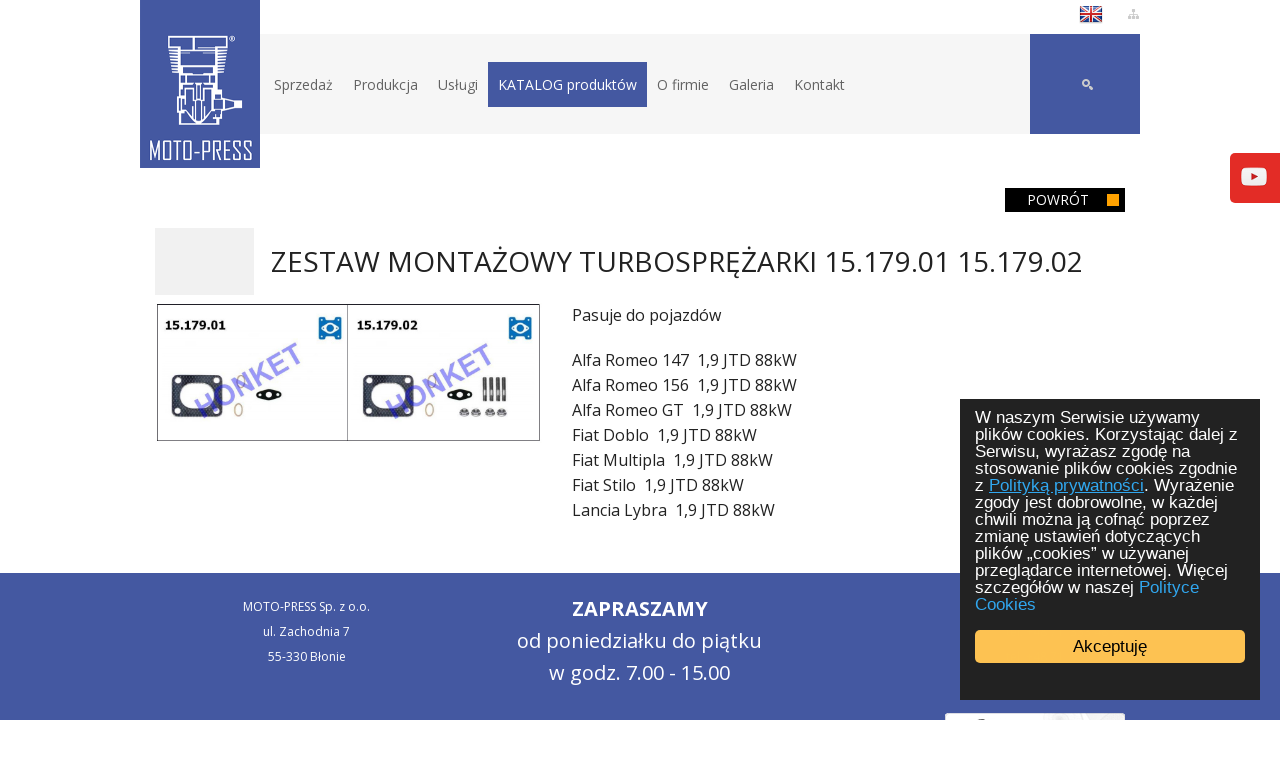

--- FILE ---
content_type: text/html; charset=UTF-8
request_url: https://moto-press.pl/pl/zestaw-monta%C5%BCowy-turbospr%C4%99%C5%BCarki-15.179.html
body_size: 7147
content:
<!DOCTYPE html>
<html class="no-js" lang="pl">
    <head>
        <base href="https://moto-press.pl/pl/" />
        <meta charset="utf-8">
        <meta http-equiv="X-UA-Compatible" content="IE=edge,chrome=1">
        <title>15.179 | Zestaw montażowy turbosprężarki 15.179.01 15.179.02</title>
        <meta name="description" content="Profesjonalna naprawa sprężarek samochodowych do układów hamulcowych. Sprzedaż fabrycznie nowych sprężarek MTO-PRESS Trucks & Buses ">
       <!-- Global site tag (gtag.js) - Google Analytics -->
<script async src="https://www.googletagmanager.com/gtag/js?id=UA-120238743-1"></script>
<script>
  window.dataLayer = window.dataLayer || [];
  function gtag(){dataLayer.push(arguments);}
  gtag('js', new Date());

  gtag('config', 'UA-120238743-1');
</script>
        <meta name="viewport" content="width=device-width, initial-scale=1.0"/>
        <link rel="icon" type="image/png" href="">
            <link href='https://fonts.googleapis.com/css?family=Open+Sans:400,300,600,700&subset=latin,latin-ext' rel='stylesheet' type='text/css'>
        <link rel="stylesheet" href="https://moto-press.pl/assets/components/flexibility5/css/app.css" />
        <link rel="stylesheet" href="https://moto-press.pl/assets/components/flexibility5/css/add.css" />
        <link rel="stylesheet" href="https://moto-press.pl/assets/components/flexibility5/css/jquery.auto-complete.css" />
        <link rel="stylesheet" href="https://moto-press.pl/assets/components/flexibility5/css/swipebox.min.css" />
        <link rel="stylesheet" href="https://moto-press.pl/assets/components/flexibility5/css/responsive-tables.css" />
        <link rel="stylesheet" href="https://moto-press.pl/assets/components/flexibility5/css/owl.carousel.min.css" />
        <link rel="stylesheet" href="https://moto-press.pl/assets/components/flexibility5/css/owl.theme.default.css" />
        <link rel="stylesheet" href="https://moto-press.pl/assets/components/flexibility5/css/bootstrap.min.css" />
        <script src="https://moto-press.pl/assets/components/flexibility5/js/vendor/modernizr.js"></script>
        <link rel="stylesheet" href="https://moto-press.pl/assets/components/flexibility5/css/font-awesome.min.css" />
        <link rel="Stylesheet" type="text/css" href="https://moto-press.pl/assets/components/flexibility5/css/kac-sm.css" />
        <style>
  /* Cookies */
  #cookies {
    position: fixed;
    z-index: 9999;
    bottom: -50vh;
    left: 0;
    width: 100vw;
    background: rgba(0,0,0,0.84);
    border-top: 1px dotted #7f7f7f;
    color: white;
    transition: all 0.5s;
    display: flex;
    justify-content: center;
    border-top: 1px solid white;
  }
  .innerCookies {
    max-width: 1000px;
  }
  #cookies p {
    float: left;
    font-size: 14px;
    line-height: 0.9em;
    margin-bottom: 4px;
    margin-top: 4px;
    text-align: justfy;
  }
  .buttonsCookies {
    display: flex;
    justify-content: space-evenly;
  }
  a#zamknijCiastko {
    display: block;
    padding: 4px;
    border-radius: 4px;
    color: green;
    font-weight: 700;
    background: #fafafa;
    transition: all 0.3s;
    font-size: 12px;
  }
  a#zamknijCiastko:hover {
    background: green;
    color: white;
  }

  a.infoCiastki {
    background: #a4a4f4;
    color: #0000ff;
    transition: all 0.3s;
    display: block;
    padding: 4px;
    font-weight: 700;
    font-size: 12px;
    border-radius: 4px;
  }
  a.infoCiastki:hover {
    background: #0000ff;
    color: #a4a4f4;
  }
        </style>
        <meta property="og:site_name" content="moto-press.pl" />
<meta property="og:title" content="Naprawa sprężarek samochodowych od 1990 roku | Motopress" />
<meta property="og:type" content="article" />
<meta property="og:url" content="https://moto-press.pl/" />
<meta property="og:image" content="https://moto-press.pl/assets/media/baner-mpt-01-got.jpg" />


<meta name="twitter:card" content="summary" />
<meta name="twitter:site" content="@moto-press" />
<meta name="twitter:creator" content="@moto-press" />
<meta name="twitter:title" content="Naprawa sprężarek samochodowych od 1990 roku | Motopress" />
<meta name="twitter:url" content="https://moto-press.pl/" />
<meta name="twitter:description" content="Regeneracja turbosprężarek Wrocław. ...od 1990 roku niezawodnie.Sprężarki i turbosprężarki samochodowe, sprzedaż sprężarek i części zamiennych do ich napraw" />
<meta name="twitter:image" content="https://moto-press.pl/assets/media/baner-mpt-01-got.jpg" />

    </head>
    <body>
        <div class="row">
        <header>
    <div class="contain-to-grid">
    <nav class="top-bar" data-topbar role="navigation">
        <ul class="title-area">
            <li class="name">
                <a href="/pl/">
                <img src="/assets/components/flexibility5/img/site/logo.png" alt="moto press " />
                </a>
            </li>
            <!-- Remove the class "menu-icon" to get rid of menu icon. Take out "Menu" to just have icon alone -->
            <li class="toggle-topbar menu-icon"><a href="#"><span>Menu</span></a></li>
        </ul>
        
        <ul class="lang right">
            <li>
        <a class="sitemap right" href="/pl/mapa-strony.html"><i class="fa fa-sitemap" style="color:#cbcbcb;font-size:11px;margin-left:8px;"></i></a>
        </li>
        </ul>
        <ul class="lang right"><li><a href="http://moto-press.pl/en/" class="en"><img src="/assets/components/flexibility5/img/flags/en.png" alt="en" /></a></li>
<li><a href="http://moto-press.pl/de/" class="de"><img src="/assets/components/flexibility5/img/flags/de.png" alt="de" /></a></li>
<li><a href="http://moto-press.pl/ru/" class="ru"><img src="/assets/components/flexibility5/img/flags/ru.png" alt="ru" /></a></li>
        </ul>
        
        <div class="show-for-small-only" id="search-small">
            <form class="sisea-search-form" action="/pl/search-results.html" method="get">
    <input type="hidden" name="id" value="4" /> 
    <div class="row collapse">
        <div class="small-9 columns">
        <input type="text" name="search" />
        </div>
        <div class="small-3 columns">
        <button type="submit" class="button postfix">Szukaj</button>
        </div>
    </div>
</form>
            </div>
            
            
        <section class="top-bar-section clearfix" id="main-menu">
            <ul class=" left"><li class="first"><a href="/pl/sprzedaz.html" >Sprzedaż</a></li><li><a href="/pl/produkcja/" >Produkcja</a></li><li class=" has-dropdown"><a href="/pl/usługi/" >Usługi</a><ul class=" dropdown"><li class="first"><a href="/pl/naprawa-sprężarek-do-układów-hamulcowych.html" >naprawa sprężarek do układów hamulcowych</a></li><li><a href="/pl/naprawa-turbosprężarek-samochodowych.html" >naprawa turbosprężarek samochodowych</a></li><li><a href="/pl/obróbka-wibrościerna-(trowalizacja).html" >obróbka wibrościerna (trowalizacja)</a></li><li class="last"><a href="/pl/czyszczenie-filtrów-dpf/fap-oraz-katalizatorów-doc-i-scr.html" >czyszczenie filtrów cząstek stałych DPF-FAP</a></li></ul></li><li class="active"><a href="/pl/oferta-handlowa/" >KATALOG produktów</a></li><li><a href="/pl/o-firmie/" >O firmie</a></li><li><a href="/pl/galeria/" >Galeria</a></li><li class="last"><a href="/pl/contact.html" >Kontakt</a></li></ul>
            <div class="right" id="search">
                <div id="search_inp"><form class="sisea-search-form" action="/pl/search-results.html" method="get">
  <fieldset>
    
    <input class="search_inp" type="text" name="search" id="search" value="Szukaj" />
    <input type="hidden" name="id" value="4" /> 

  </fieldset>
</form></div>
                <a class="search-toggle"></a>
                
                
            </div>
            
        </section>

        
        
        
    </nav>
    </div>
</header>
        </div>

    <section>
      
      <div class="row">
        <div class="large-12 columns main product-single product-page">
            <header><h1>Zestaw montażowy turbosprężarki 15.179.01 15.179.02<a class="right return" href="/pl/oferta-handlowa/">Powrót</a></h1></header>
            <div class="row">
                <div class="large-5 small-12 columns">
                    <img src="/assets/media/zestaw_montazowy_turbosprezarki_15.179.jpg" alt="15.179" />
                </div>
                <div class="large-7 small-12 columns">
                    <p>Pasuje do pojazdów</p>

<p>Alfa Romeo 147 &nbsp;1,9 JTD 88kW<br />
Alfa Romeo 156 &nbsp;1,9 JTD 88kW&nbsp;<br />
Alfa Romeo GT &nbsp;1,9 JTD 88kW<br />
Fiat Doblo &nbsp;1,9 JTD 88kW<br />
Fiat Multipla &nbsp;1,9 JTD 88kW<br />
Fiat Stilo &nbsp;1,9 JTD 88kW<br />
Lancia Lybra &nbsp;1,9 JTD 88kW</p>

                </div>
            </div>  
            
            
          
        </div>
      </div>
      
      
    </section>
	<footer>
	    <div class="row">
	        
	            <div class="small-12 medium-4 columns">
	                <p style="text-align: center;"><span style="font-size: 12px;">MOTO-PRESS Sp. z o.o.<br />
ul. Zachodnia 7<br />
55-330 Błonie</span><br />
&nbsp;</p>

	                
	            </div>
	            <div class="small-12 medium-4 columns">
	               <p style="text-align: center;"><span style="font-size: 20px;"><strong>ZAPRASZAMY</strong><br />
od poniedziałku do piątku<br />
w godz. 7.00 - 15.00</span></p>

	                
	            </div>
	            <div class="small-12 medium-4 columns text-right">
	                <p style="text-align: right;"><span style="font-size: 12px;"><span style="font-family: Arial;">biuro@moto-press.pl</span><br />
tel. +48 71&nbsp; 333 48 92<br />
tel. +48 71&nbsp; 333 75 32<br />
tel. +48 71&nbsp; 785 40 15 </span></p>

	                
	            </div>
	        
	    </div>
		<div class="row">
		    
	        <div class="large-6 columns">
	            <br />
	        	© 2019 Moto-Press 
	        	<br />
	        	<a href="https://moto-press.pl/polityka-prywatnosci.html" style="color: white;">Polityka prywatności</a>
	        </div>
	        <div class="large-6 columns text-right">
	            <a href="https://www.rzetelnafirma.pl/RDCJOSVP/1" rel="nofollow" title="Rzetelna firma" target="_blank">
	                    <img src="/assets/media/rzetelna-firma.png" alt="rzetelna firma">
	                </a>
	        </div>
	        
	      </div>
	</footer>
	<script src="/assets/components/flexibility5/js/vendor/jquery.js"></script>
    <script src="/assets/components/flexibility5/js/foundation.min.js"></script>
    <script src="/assets/components/flexibility5/js/bootstrap.min.js"></script>
    <script src="/assets/components/flexibility5/js/vendor/jquery.swipebox.min.js"></script>
    <script src="/assets/components/flexibility5/js/vendor/jquery.carouFredSel-6.2.1-packed.js"></script>
    <script src="/assets/components/flexibility5/js/vendor/scrolltop.js"></script>
    <script src="/assets/components/flexibility5/js/responsive-tables.js"></script>
    <script src="/assets/components/flexibility5/js/owl.carousel.min.js"></script>
    <script src="/assets/components/flexibility5/js/app.js"></script>
    
    <script src="/assets/components/flexibility5/js/vendor/jquery.auto-complete.min.js"></script>
    <link href="/assets/components/flexibility5/css/dark-floating.css" rel="stylesheet" type="text/css" />
    

    
	
    <script type="text/javascript">
$(document).ready(function(){
    $('form.offer-search').on('submit',function(e){
        e.preventDefault(); e.stopPropagation();
        
        $('.text-search').remove();
        var form = $(this);
        var value = $('.offer-search input').val();
        
        $.getJSON('/pl/search.json',{search_type:'text',search_value:value},function(data){
            var html = '<div class="text-search offer-item row level level0">';
            $.each(data, function(entryIndex, entry){
                
                    html 	+= '<div class="offer-item product columns '+ entry['class']  +'"><h3><a class="search clearfix" data-level="0" data-search_type="'+entry['search_type']+'" data-search_value="'+entry['search_value']+'"><span class="columns small-5 nr-kat"><span>'+entry['nr_kat']+'</span></span><span class="columns small-7"><span>'+entry['pagetitle']+'</span></span></a></h3></div>';
                
            });
            html +='</div>';
            form.append(html);
        });
    });
    
    $('#offer').on('submit','#zestawy', function(e){
        e.preventDefault(); e.stopPropagation();
        
        $('.zestawy-search-result').remove();
        var form = $(this);
        var value = $('#zestawy input[type="text"]').val();
        
        $.getJSON('/pl/search.json',{search_type:'zestawy_nr',search_value:value},function(data){
            var html = '<div class="zestawy-search-result offer-item row level level1">';
            $.each(data, function(entryIndex, entry){
                
                    html 	+= '<div class="offer-item product columns '+ entry['class']  +'"><h3><a class="search clearfix" data-level="1" data-search_type="'+entry['search_type']+'" data-search_value="'+entry['search_value']+'"><span class="columns small-5 nr-kat"><span>'+entry['nr_kat']+'</span></span><span class="columns small-7"><span>'+entry['pagetitle']+'</span></span></a></h3></div>';
                
            });
            html +='</div>';
            form.append(html);
        });
    });
    
    
    
    $('#offer').on('submit','#manufacturer', function(e){
        e.preventDefault(); e.stopPropagation();
        
        container = $(this).parent().parent('.level');
        container.find('.offer-item').remove();
        var form = $(this);
        var level = form.data('level');
        var newlevel = level+1;
        
        $('.level'+newlevel).remove();
        
        var man_value = $('#manufacturer #manufacturer_value').val();
        var search_value = $('#manufacturer #search_value').val();
        
        $.getJSON('/pl/search.json',{search_type:'manufacturer',search_value:search_value,manufacturer_value:man_value},function(data){
            var html = '';
            $.each(data, function(entryIndex, entry){
                
                    html 	+= '<div class="offer-item product columns '+ entry['class']  +'"><h3><a class="search clearfix" data-level="'+level+'" data-search_type="'+entry['search_type']+'" data-search_value="'+entry['search_value']+'"><span class="columns small-5 nr-kat"><span>'+entry['nr_kat']+'</span></span><span class="columns small-7"><span>'+entry['pagetitle']+'</span></span></a></h3></div>';
                
            });
            
            container.append(html);
        });
    });
    
	$('#offer').on('click','a.search',function(e){
	    e.preventDefault(); e.stopPropagation();
	    var clicked = $(this);
	    var href = clicked.attr('href');
	    clickedItem = $(this).parent().parent();
	    var wrapper = clicked.parent().parent().parent('.level');
	    idx = clickedItem.index('.offer-item');
	    //viewport_width = $(window).innerWidth();
	    viewport_width = screen.width;
	    
	    var level = clicked.data('level');
	    var newlevel = parseInt(level) + 1;
	    var oldlevel = parseInt(level) - 1;
	    
	    if (clicked.parent().hasClass('active')) {
	    $('.level.level'+level+' .active').removeClass('active');
	    clicked.parent().addClass('active');
	    $('.level.level'+level+' > div > h3').css('opacity','1');
	    } else {
	    $('.level.level'+level+' .active').removeClass('active');
	    clicked.parent().addClass('active');

	    $('.level.level'+level+' > div > h3:not(.active)').css('opacity','0.5');
	    $('.level.level'+level+' > div > h3.active').css('opacity','1');
	    }
	    $('.level.level'+newlevel).remove();
	    
	    offerItems = wrapper.children('.offer-item');
	    //idx = clickedItem.index();
	    idx = offerItems.index(clickedItem)+1;
	    
        
		$.getJSON('/pl/search.json',{search_type:clicked.data('search_type'),search_value:clicked.data('search_value'),href:href},function(data){
		    var html = '<div class="clearfix level level'+newlevel+'"><div class="clearfix"></div>';
            $.each(data, function(entryIndex, entry){
            
                if(entry['input']!==undefined) { //wyszukiwarka zestawow
                    if(entry['search_type'] == 'manufacturer') {
                    html += '<div class="large-12 small-12 columns">';
                    html += '<form name="manufacturer" id="manufacturer" action="" data-level="'+newlevel+'">';
                    html += '<div class="'+entry['class']+' medium-centered"><br />';
                    html += '<input class="'+entry['class']+'" type="text" name="manufacturer_value" id="manufacturer_value" placeholder="Wyszukaj wg numeru producenta" />';
                    html += '<input type="hidden" name="search_type" value="manufacturer" />';
                    html += '<input type="hidden" name="search_value" id="search_value" value="'+entry['search_value']+'" />';
                    html += '</div>';
                    html += '</form>';
                    html += '</div>';
                    
                    } else {
                    html += '<div class="large-12 small-12 columns">';
                    html += entry['content'];
                    html += '<form name="zestawy" id="zestawy" action="">';
                    html += '<div class="'+entry['class']+' small-12 columns medium-centered"><br />';
                    html += '<input class="'+entry['class']+'" type="text" name="search_value" placeholder="Wpisz numer turbosprężarki lub kod silnika" />';
                    html += '<input type="hidden" name="search_type" value="zestawy_nr" />';
                    html += '</div>';
                    html += '</form>';
                    html += '</div>';
                    }
                } else {
                if(entry['image']!==undefined) { //produkt
                    html 	+= '<div class="product-single columns '+ entry['class']  +'"><h2>'+entry['pagetitle']+'<a href="'+$('.level'+oldlevel+' .active>a').attr('href')+'" class="return" data-level="'+newlevel+'">Powrót</a></h2><div class="columns small-12 large-4"><img src="'+ entry['image'] +'" alt="'+entry['nr_kat']+'"/></div><div class="columns small-12 large-8">'+entry ['content']+'</div></div>';
                    if((entry['related']!==undefined)&&(entry['related']!=0)) {
                    html += '<div class="clearfix"></div><h4 class="large-12 columns">Powiązane produkty:</h4>';
                    $.each(entry['related'], function(eidx, rel) {
                        
                        html += '<div class="offer-item product columns medium-4 small-12"><h3><a class="search clearfix" data-level="'+newlevel+'" data-search_type="product-rel" data-search_value="'+rel['id']+'"><span class="columns small-5 nr-kat"><span>'+rel['pagetitle']+'</span></span><span class="columns small-7"><span>'+rel['longtitle']+'</span></span></a></h3></div>';
                    });
                    html += '<hr />'
                    }
                }
                else if(entry['type']=='zestaw') { 
                    html += '<div class="product-single columns '+ entry['class']  +'">';
                    html += '<h2>'+entry['pagetitle']+'<a href="#" class="return" data-level="'+newlevel+'">Powrót</a></h2><div class="row"><div class="columns small-12 large-12">'
                    if(entry['image_zestaw']!=='') {
                    html += '<img src="'+entry['image_zestaw']+'" alt="'+entry['nr_kat']+'"/><br />';
                    }
                    html += entry['content']+'</div></div>';
                    
                    
                    html += '</div>';
                    html += '<div class="clearfix"></div>';
                 
                } else {
                if(entry['nr_kat']!==undefined) { //kategoria
                    if(entry['content']!==undefined) {
                        html += '<div>'+entry['content']+'</div>';
                        } else {
                        html 	+= '<div class="offer-item product columns '+ entry['class']  +'"><h3><a href="'+entry['url']+'" class="search clearfix" data-level="'+newlevel+'" data-search_type="'+entry['search_type']+'" data-search_value="'+entry['search_value']+'"><span class="columns small-5 nr-kat"><span>'+entry['nr_kat']+'</span></span><span class="columns small-7"><span>'+entry['pagetitle']+'</span></span></a></h3></div>';
                        }
                } else { //kategorie
                    if(entry['content']!==undefined) {
                        html += '<div class="small-12 columns">'+entry['content']+'</div>';
                        } else {
		           html 	+= '<div class="offer-item columns '+ entry['class']  +'"><h3><a href="'+entry['url']+'" class="search" data-level="'+newlevel+'" data-search_type="'+entry['search_type']+'" data-search_value="'+entry['search_value']+'">'+entry['pagetitle']+'</a></h3></div>';
		           }
		        }
		        }
		       }
            });
            html +='</div>';
            
            if(level == 2) {
                if (idx % 3 != 0) {
                    diff = (3-idx%3);
                    } else {
                    diff = 0;
                    }
                    
                lastlineElem = idx + diff-1;
                count = wrapper.children().length;
                count = offerItems.length;
                
                if (lastlineElem < count) {
                    if(viewport_width > 768) {
                       //wrapper.children(':eq('+lastlineElem+')').after(html);
                       offerItems.eq(lastlineElem).after(html);
                    } else {
                        //wrapper.children(':eq('+idx+')').after(html);
                        offerItems.eq(idx-1).after(html);
                    }
                } else {
                    wrapper.append(html);
                }
            } else if (level==1||level>2) {
                if (idx % 3 != 0) {
                    diff = (3-idx%3);
                    } else {
                    diff = 0;
                    }
                    
                lastlineElem = idx + diff-1;
                count = wrapper.children().length;
                count = offerItems.length;
                
                if (lastlineElem < count) {
                    if(viewport_width > 768) {
                        //wrapper.children(':eq('+lastlineElem+')').after(html);
                        offerItems.eq(lastlineElem).after(html);
                    } else {
                        //wrapper.children(':eq('+idx+')').after(html);
                        offerItems.eq(idx-1).after(html);
                    }
                } else {
                    wrapper.append(html);
                }
            } else {
                wrapper.append(html);
            }
            htmlresp = $('#offer').html();
	        window.history.pushState({"html":htmlresp,"pageTitle":"Oferta katalogowa"},"", href);
            $('.product-single table').addClass('responsive');
            $(window).trigger('redraw');
            
            $('#manufacturer_value').autoComplete({
                        minChars: 1,
                        source: function(term, suggest){
                            term = term.toLowerCase();
                    		search_value = $('#search_value').val();
                            $.getJSON('/pl/manufacturer-autocomplete.json', { search_value: search_value, s: term }, function(data){ suggest(data); });
                        },
                    		onSelect: function(event,term,item) {
                    				$('#manufacturer').submit();
                    		}
                    	});
		});
	});
	
	$('#offer').on('click','a.return', function(e){
	    e.preventDefault(); e.stopPropagation();
	    clicked = $(this);
	    var href = clicked.attr('href');
	    var level = clicked.data('level');
	    oldlevel = level-1;
	    $('.level.level'+oldlevel+' .active').removeClass('active');
	    
	    $('.level.level'+oldlevel+' > div > h3:not(.active)').css('opacity','1');
	    
	    $('.level.level'+level).remove();
	    
	    htmlresp = $('#offer').html();
	    window.history.pushState({"html":htmlresp,"pageTitle":"Oferta katalogowa"},"", href);
	    
	});
	
	window.onpopstate = function(e){
    if(e.state){
        $('#offer').html(e.state.html);
        document.title = e.state.pageTitle;
     }
    };
    
    if(window.location.hash!='') {
        
        $('.offer-item.level0').eq(window.location.hash.substring(1)).find('a.search').trigger('click');
    }
});
</script>
    <script type="text/javascript">
      $(document).ready(function(){
      $('#home-video-title').click(function(e){
              e.preventDefault(); e.stopPropagation();
                  title = $(this).data('title');
                  newtitle = $(this).text();
                  link = $(this).data('link');
                  id = $(this).data('video-id');
                  
                  newlink = $('#home-video-iframe').attr('src');
                  newid = $('#home-video-iframe').data('video-id');
                  img = 'https://img.youtube.com/vi/'+newid+'/mqdefault.jpg';
                  $('#home-video-iframe').attr('src',link);
                  $('#home-video-iframe').data('video-id',id);
                  $(this).children('img').attr('src',img);
                  $(this).children('.title').text(title);
                  $(this).data('title',newtitle);
                  $(this).data('link',newlink);
                  $(this).data('video-id',newid);
              return false;
              });
          $('.boxes2 a:not(.go)').click(function(e){
              e.stopPropagation();
              e.preventDefault();
              id = $(this).data('id');
              $(".boxes2-result").css('max-height','0px');
              
              
             $.get("/pl/getdesc.txt", {'id': id}, function(response){
                 $(".boxes2-result").html(response);
                 $(".boxes2-result .return").click(function(e) {
                     e.preventDefault(); e.stopPropagation();
                     $(".boxes2-result").css('max-height','0px');
                     $(".boxes2-result").html('');
                 });
                 $(".boxes2-result").css('max-height','9999px');
                 $('html, body').animate({
                        scrollTop: $(".boxes2-result").offset().top
                }, 500, 'easeInOutQuint');
                 	$(".technologiaSlider").carouFredSel({
                    	onCreate: function(data){
                    
                    		page = $(".technologiaSlider").triggerHandler("currentPage");
                    		$('#technologia_nav a:eq('+page+')').addClass('active'); 
                    		
                    		$(window).on('resize', function () {
                    			$('.technologiaSlider').triggerHandler('updateSizes');
                    			})
                    	},
                    
                    	
                    	width: '100%', 
                    	align: "left",
                    	height: "variable",
                    	items: {
                    		visible: 1, 
                    		minimum: 1,
                    		width: 732,
                    		height: null
                    
                    	},
                    	scroll: {
                    		items: 1,
                    		//easing: "linear",
                    		onBefore: function(data){$('#technologia_nav .active').removeClass('active'); },
                    		onAfter: function(data){
                    
                    		page = $(".technologiaSlider").triggerHandler("currentPage");
                    		$('#technologia_nav a:eq('+page+')').addClass('active'); 
                    		
                    		}
                    	},
                    	auto: false,
                    	next: "#next",
                    	pagination: "#pager_container"
                    	}, {
                    	transition: true
                    	});
                    	
                    	$('#technologia_nav a').click(function(e){
                    	idx=$(this).index();
                    	e.stopPropagation(); e.preventDefault();
                    	$('.technologiaSlider').trigger('slideToPage', idx);
                    	$(this).siblings().removeClass('active');
                    	$(this).addClass('active');
                    
                    	return false;
                    });
                    $('#technologia a.next').click(function(e){
                    	e.stopPropagation(); e.preventDefault();
                    	$('.technologiaSlider').trigger('nextPage');
                    	return false;
                    });
             });
          });
      });
      </script>

  <script type="text/javascript">
      window.cookieconsent_options = {"message":"W naszym Serwisie używamy plik&oacute;w cookies. Korzystając dalej z Serwisu, wyrażasz zgodę na stosowanie plik&oacute;w cookies zgodnie z&nbsp;<a href=\"/pl/polityka-prywatnosci.html\" target=\"_blank\"><u>Polityką prywatności</u></a>. Wyrażenie zgody jest dobrowolne, w każdej chwili można ją cofnąć poprzez zmianę ustawień dotyczących plik&oacute;w &bdquo;cookies&rdquo; w używanej przeglądarce internetowej. Więcej szczegółów w naszej","dismiss":"Akceptuję","learnMore":"Polityce Cookies","link":"/pl/polityka-prywatnosci.html","theme":""};
  </script>
  <script type="text/javascript" src="/assets/components/flexibility5/js/cookieconsent.min.js"></script>
  
  <span itemscope itemtype="https://schema.org/LocalBusiness">
    <meta itemprop="name" content="Zakład Produkcyjno-Usługowo-Handlowy MOTO-PRESS Krzysztof Hońdo"/>
    <meta itemprop="image" content="https://moto-press.pl/assets/media/baner-mpt-01-got.jpg"/>
    <span itemprop="address" itemscope itemtype="https://schema.org/PostalAddress">
       <meta itemprop="streetAddress" content="Zachodnia 7"/>
		<meta itemprop="addressLocality" content="Miękinia"/>
		<meta itemprop="postalCode" content="55-330"/>
    </span>
    <span itemprop="location" itemscope itemtype="https://schema.org/Place">
        <meta itemprop="logo" content="https://moto-press.pl/assets/components/flexibility5/img/site/logo.png" />
        <link itemprop="url" href="https://moto-press.pl/">
        <link itemprop="hasMap" href="https://goo.gl/maps/k57zJey3mdm">
        <span itemprop="geo" itemscope itemtype="https://schema.org/GeoCoordinates">
            <meta itemprop="latitude" content="51.1648422" />
			<meta itemprop="longitude" content="16.7416794" />
        </span>        
    </span>
    <meta itemprop="telephone" content="+48713334892"/>
	<meta itemprop="telephone" content="+48713337532"/>
	<meta itemprop="telephone" content="+48717854015"/>
</span>
<div class="kac-sm-panel" itemscope itemtype="https://schema.org/LocalBusiness">
    <ul>
		<li class="kac-sm-block kac-sm-youtube"><a href="https://www.youtube.com/embed/0nA9vCVYFPs" itemprop="sameAs" target="_blank"><img src="/assets/components/flexibility5/img/youtube-icon.png" alt="Jesteśmy na YouTube" /><span>YouTube</span></a></li>
        </ul>
    </div>
    
<a class="btn-zv" href="tel:+48713337532">
    <div class="btn-zv__border-inner"></div>
    <div class="btn-zv__border-outer"></div>
    <div class="btn-zv__phone">
        <div class="btn-zv__text">
            <span>
                zadzwoń<br />do nas!
            </span>
        </div>
    </div>
</a>
  </body>
</html>

--- FILE ---
content_type: text/css
request_url: https://moto-press.pl/assets/components/flexibility5/css/add.css
body_size: 1898
content:
.googleMapIframe {
	border-top: 3px solid #4458A1;
	border-bottom: 3px solid  #4458A1;
}

@-webkit-keyframes pzv-inner-animation {
    0% {
        -webkit-transform: scale(1);
        transform: scale(1);
    }
    40% {
        opacity: 0.9;
        -webkit-transform: scale(1.2);
        transform: scale(1.2);
    }
    100% {
        -webkit-transform: scale(1.5);
        transform: scale(1.5);
    }
}
@keyframes pzv-inner-animation {
    0% {
        -webkit-transform: scale(1);
        transform: scale(1);
    }
    40% {
        opacity: 0.9;
        -webkit-transform: scale(1.2);
        transform: scale(1.2);
    }
    100% {
        -webkit-transform: scale(1.5);
        transform: scale(1.5);
    }
}
@-webkit-keyframes pzv-outer-animation {
    0%, 100% {
        -webkit-transform: scale(1.5) ;
        transform: scale(1.5) ;
    }
    40% {
        -webkit-transform: scale(1) ;
        transform: scale(1) ;
    }
}
@keyframes pzv-outer-animation {
    0%, 100% {
        -webkit-transform: scale(1.5) ;
        transform: scale(1.5) ;
    }
    40% {
        -webkit-transform: scale(1) ;
        transform: scale(1) ;
    }
}
@-webkit-keyframes pzv-phone-animation {
    0%, 50%, 100% {
        -webkit-transform: rotate(0deg);
        transform: rotate(0deg);
    }
    10%, 30% {
        -webkit-transform: rotate(-25deg);
        transform: rotate(-25deg);
    }
    20%, 40% {
        -webkit-transform: rotate(25deg);
        transform: rotate(25deg);
    }
}
@keyframes pzv-phone-animation {
    0%, 50%, 100% {
        -webkit-transform: rotate(0deg);
        transform: rotate(0deg);
    }
    10%, 30% {
        -webkit-transform: rotate(-25deg);
        transform: rotate(-25deg);
    }
    20%, 40% {
        -webkit-transform: rotate(25deg);
        transform: rotate(25deg);
    }
}

.checkbox-wrap {
	position: relative;
	padding-left: 20px;
}
.checkbox-wrap input[type=checkbox] {
	position: absolute;
	top: 6px;
	left: 0;
}

@media(min-width:997px) {
	.btn-zv {
		display: none;
	}
}
.btn-zv *,
.btn-zv *::before,
.btn-zv *::after {
    box-sizing: border-box;
    transform-origin: 50% 50%;
}

.btn-zv {
    cursor: pointer;
    position: fixed;
    box-sizing: border-box;
    z-index: 1000;
    right: 180px;
    bottom:180px;
    transition: all 0.8s ease 0s;
}
/*._safari .btn-zv__border-inner,
._safari .btn-zv__border-outer,*/
._ie9 .btn-zv__border-inner,
._ie9 .btn-zv__border-outer {
    display: none;
}
.btn-zv__border-inner {
    -webkit-animation: 2.3s ease-in-out infinite pzv-outer-animation;
    animation: 2.3s ease-in-out infinite pzv-outer-animation;
    border: 1px solid #4458A1;
    border-radius: 50%;
    opacity: 0.5;
    height: 70px;
    left: 45px;
    top: 45px;
    width: 70px;
    position: absolute;
}
.btn-zv__border-outer {
    -webkit-animation: 2.3s ease-in-out infinite pzv-inner-animation;
    animation: 2.3s ease-in-out infinite pzv-inner-animation;
    border: 1px solid #4458A1;
    border-radius: 50%;
    width: 100px;
    height: 100px;
    left: 30px;
    top: 30px;
    position: absolute;
}
.btn-zv__phone {
    position: absolute;
    background-color: #4458A1;
    background-position: center;
    border-radius: 50%;
    height: 140px;
    width: 140px;
    left: 80px;
    top: 80px;
    transition: background .3s ease-out, -webkit-transform .3s ease-out;
    transition: transform .3s ease-out, background .3s ease-out;
    transition: transform .3s ease-out, background .3s ease-out, -webkit-transform .3s ease-out;
    -webkit-transform: translate(-50%,-50%) scale(.5);
    -ms-transform: translate(-50%,-50%) scale(.5);
    transform: translate(-50%,-50%) scale(.5);
    box-shadow: inset 0 0 15px 0 rgba(0,0,0,.4);
}
.btn-zv__phone:before {
    -webkit-animation: pzv-phone-animation 1.2s ease-in-out infinite;
    animation: pzv-phone-animation 1.2s ease-in-out infinite;
    position: absolute;
    content: '';
    background-image: linear-gradient(to left, #4458A1 50%, #0f277d 50%);
    background-position: center;
    border-radius: 50%;
    height: 80%;
    background-size: cover;
    width: 80%;
    left: 0;
    top: 0;
    right: 0;
    bottom: 0;
    margin: auto;
    box-shadow: 0 0 20px 0 rgba(0,0,0,.4);
}
.btn-zv__phone:after {
    -webkit-animation: pzv-phone-animation 1.2s ease-in-out infinite;
    animation: pzv-phone-animation 1.2s ease-in-out infinite;
    position: absolute;
    content: '';
    background-position: center;
    background-image: url([data-uri]);
    border-radius: 50%;
    height: 100%;
    background-size: cover;
    width: 100%;
    left: 0;
    top: 0;
    transition: opacity .3s linear;
}
.btn-zv:hover .btn-zv__border-inner {
    border-color: #0f277d;
}
.btn-zv:hover .btn-zv__border-outer {
    border-color: #0f277d;
}
.btn-zv:hover .btn-zv__phone {
    -webkit-transform: translate(-50%,-50%) scale(.66);
    -ms-transform: translate(-50%,-50%) scale(.66);
    transform: translate(-50%,-50%) scale(.66);
    /*background-color: rgba(121, 208, 0, 0.8);*/
    -webkit-animation: none;
    animation: none;
}
.btn-zv:hover .btn-zv__text {
    opacity: 1;
}
.btn-zv:hover .btn-zv__phone:after {
    opacity: 0;
}
/*html:not(._ie) */.btn-zv:hover .btn-zv__border-inner {
    height: 90px;
    width: 90px;
    left: 35px;
    top: 35px;
}
/*html:not(._ie) .btn-zv:hover .btn-zv__border-outer {
    height: 100px;
    width: 100px;
}*/
.btn-zv__text {
    text-align: center;
    color: white;
    height: 140px;
    width: 150px;
    padding-right: 8px;
    opacity: 0;
    font-size: 0;
    text-transform: uppercase;
    position: relative;
    transition: opacity .3s linear;
    font-family: 'montserrat', Arial, Helvetica, sans-serif;
}
.btn-zv__text:before {
    display: inline-block;
    vertical-align: middle;
    height: 100%;
    width: 0;
    content: '';
}
.btn-zv__text span {
    display: inline-block;
    vertical-align: middle;
    line-height: 24px;
    font-size: 24px;
	font-weight: 600;
}

#offer .offer-item .offer-item.product {
	height:86px;
}
#offer .offer-item .offer-item.product h3 {
	height:86px;
}

--- FILE ---
content_type: text/css
request_url: https://moto-press.pl/assets/components/flexibility5/css/owl.theme.default.css
body_size: 441
content:
/**
 * Owl Carousel v2.2.1
 * Copyright 2013-2017 David Deutsch
 * Licensed under  ()
 */
/*
 * 	Default theme - Owl Carousel CSS File
 */
 .owl-nav {
  margin-top: 10px;
  text-align: center;
  -webkit-tap-highlight-color: transparent; }
   .owl-nav [class*='owl-'] {
    color: #869791;
    font-size: 24px;
    margin: 5px;
    padding: 4px 7px;
    background: transparent;
    display: inline-block;
    cursor: pointer;
    border-radius: 3px; }
     .owl-nav [class*='owl-']:hover {
      background: transparent;
      color: #869791;
      text-decoration: none; }
   .owl-nav .disabled {
    opacity: 0.5;
    cursor: default; }
    
    .owl-nav .owl-prev {
        position:absolute;
        left:-40px;
        top:50%;
        margin-top:-10px;
    }
    .owl-nav .owl-next {
        position:absolute;
        right:-40px;
        top:50%;
        margin-top:-10px;
    }

 .owl-nav.disabled + .owl-dots {
  margin-top: 10px; }

 .owl-dots {
  text-align: right;
  -webkit-tap-highlight-color: transparent; }
   .owl-dots .owl-dot {
    display: inline-block;
    zoom: 1;
    *display: inline; }
     .owl-dots .owl-dot span {
      width: 10px;
      height: 10px;
      margin: 5px 7px;
      background: #D6D6D6;
      display: block;
      -webkit-backface-visibility: visible;
      transition: opacity 200ms ease;
      border-radius: 30px; }
     .owl-dots .owl-dot.active span,  .owl-dots .owl-dot:hover span {
      background: #869791; }
      
      .home-news .item {
          /*padding:10px;*/
          
          
      }
      .home-news .item h2 {
          font-size:20px;
          color:#444;
          margin-top:20px;
      }
      .home-news .item p {
          font-size:14px;
          color:#222;
      }
      .home-news .item a {
          color:#444;
          font-size:11px;
          float:right;
      }

--- FILE ---
content_type: application/javascript
request_url: https://moto-press.pl/assets/components/flexibility5/js/app.js
body_size: 1760
content:
jQuery.easing['jswing'] = jQuery.easing['swing'];

jQuery.extend( jQuery.easing,
{
    def: 'easeOutQuad',
    swing: function (x, t, b, c, d) {
        //alert(jQuery.easing.default);
        return jQuery.easing[jQuery.easing.def](x, t, b, c, d);
    },
    easeInQuad: function (x, t, b, c, d) {
        return c*(t/=d)*t + b;
    },
    easeOutQuad: function (x, t, b, c, d) {
        return -c *(t/=d)*(t-2) + b;
    },
    easeInOutQuad: function (x, t, b, c, d) {
        if ((t/=d/2) < 1) return c/2*t*t + b;
        return -c/2 * ((--t)*(t-2) - 1) + b;
    },
    easeInCubic: function (x, t, b, c, d) {
        return c*(t/=d)*t*t + b;
    },
    easeOutCubic: function (x, t, b, c, d) {
        return c*((t=t/d-1)*t*t + 1) + b;
    },
    easeInOutCubic: function (x, t, b, c, d) {
        if ((t/=d/2) < 1) return c/2*t*t*t + b;
        return c/2*((t-=2)*t*t + 2) + b;
    },
    easeInQuart: function (x, t, b, c, d) {
        return c*(t/=d)*t*t*t + b;
    },
    easeOutQuart: function (x, t, b, c, d) {
        return -c * ((t=t/d-1)*t*t*t - 1) + b;
    },
    easeInOutQuart: function (x, t, b, c, d) {
        if ((t/=d/2) < 1) return c/2*t*t*t*t + b;
        return -c/2 * ((t-=2)*t*t*t - 2) + b;
    },
    easeInQuint: function (x, t, b, c, d) {
        return c*(t/=d)*t*t*t*t + b;
    },
    easeOutQuint: function (x, t, b, c, d) {
        return c*((t=t/d-1)*t*t*t*t + 1) + b;
    },
    easeInOutQuint: function (x, t, b, c, d) {
        if ((t/=d/2) < 1) return c/2*t*t*t*t*t + b;
        return c/2*((t-=2)*t*t*t*t + 2) + b;
    },
    easeInSine: function (x, t, b, c, d) {
        return -c * Math.cos(t/d * (Math.PI/2)) + c + b;
    },
    easeOutSine: function (x, t, b, c, d) {
        return c * Math.sin(t/d * (Math.PI/2)) + b;
    },
    easeInOutSine: function (x, t, b, c, d) {
        return -c/2 * (Math.cos(Math.PI*t/d) - 1) + b;
    },
    easeInExpo: function (x, t, b, c, d) {
        return (t==0) ? b : c * Math.pow(2, 10 * (t/d - 1)) + b;
    },
    easeOutExpo: function (x, t, b, c, d) {
        return (t==d) ? b+c : c * (-Math.pow(2, -10 * t/d) + 1) + b;
    },
    easeInOutExpo: function (x, t, b, c, d) {
        if (t==0) return b;
        if (t==d) return b+c;
        if ((t/=d/2) < 1) return c/2 * Math.pow(2, 10 * (t - 1)) + b;
        return c/2 * (-Math.pow(2, -10 * --t) + 2) + b;
    },
    easeInCirc: function (x, t, b, c, d) {
        return -c * (Math.sqrt(1 - (t/=d)*t) - 1) + b;
    },
    easeOutCirc: function (x, t, b, c, d) {
        return c * Math.sqrt(1 - (t=t/d-1)*t) + b;
    },
    easeInOutCirc: function (x, t, b, c, d) {
        if ((t/=d/2) < 1) return -c/2 * (Math.sqrt(1 - t*t) - 1) + b;
        return c/2 * (Math.sqrt(1 - (t-=2)*t) + 1) + b;
    },
    easeInElastic: function (x, t, b, c, d) {
        var s=1.70158;var p=0;var a=c;
        if (t==0) return b;  if ((t/=d)==1) return b+c;  if (!p) p=d*.3;
        if (a < Math.abs(c)) { a=c; var s=p/4; }
        else var s = p/(2*Math.PI) * Math.asin (c/a);
        return -(a*Math.pow(2,10*(t-=1)) * Math.sin( (t*d-s)*(2*Math.PI)/p )) + b;
    },
    easeOutElastic: function (x, t, b, c, d) {
        var s=1.70158;var p=0;var a=c;
        if (t==0) return b;  if ((t/=d)==1) return b+c;  if (!p) p=d*.3;
        if (a < Math.abs(c)) { a=c; var s=p/4; }
        else var s = p/(2*Math.PI) * Math.asin (c/a);
        return a*Math.pow(2,-10*t) * Math.sin( (t*d-s)*(2*Math.PI)/p ) + c + b;
    },
    easeInOutElastic: function (x, t, b, c, d) {
        var s=1.70158;var p=0;var a=c;
        if (t==0) return b;  if ((t/=d/2)==2) return b+c;  if (!p) p=d*(.3*1.5);
        if (a < Math.abs(c)) { a=c; var s=p/4; }
        else var s = p/(2*Math.PI) * Math.asin (c/a);
        if (t < 1) return -.5*(a*Math.pow(2,10*(t-=1)) * Math.sin( (t*d-s)*(2*Math.PI)/p )) + b;
        return a*Math.pow(2,-10*(t-=1)) * Math.sin( (t*d-s)*(2*Math.PI)/p )*.5 + c + b;
    },
    easeInBack: function (x, t, b, c, d, s) {
        if (s == undefined) s = 1.70158;
        return c*(t/=d)*t*((s+1)*t - s) + b;
    },
    easeOutBack: function (x, t, b, c, d, s) {
        if (s == undefined) s = 1.70158;
        return c*((t=t/d-1)*t*((s+1)*t + s) + 1) + b;
    },
    easeInOutBack: function (x, t, b, c, d, s) {
        if (s == undefined) s = 1.70158; 
        if ((t/=d/2) < 1) return c/2*(t*t*(((s*=(1.525))+1)*t - s)) + b;
        return c/2*((t-=2)*t*(((s*=(1.525))+1)*t + s) + 2) + b;
    },
    easeInBounce: function (x, t, b, c, d) {
        return c - jQuery.easing.easeOutBounce (x, d-t, 0, c, d) + b;
    },
    easeOutBounce: function (x, t, b, c, d) {
        if ((t/=d) < (1/2.75)) {
            return c*(7.5625*t*t) + b;
        } else if (t < (2/2.75)) {
            return c*(7.5625*(t-=(1.5/2.75))*t + .75) + b;
        } else if (t < (2.5/2.75)) {
            return c*(7.5625*(t-=(2.25/2.75))*t + .9375) + b;
        } else {
            return c*(7.5625*(t-=(2.625/2.75))*t + .984375) + b;
        }
    },
    easeInOutBounce: function (x, t, b, c, d) {
        if (t < d/2) return jQuery.easing.easeInBounce (x, t*2, 0, c, d) * .5 + b;
        return jQuery.easing.easeOutBounce (x, t*2-d, 0, c, d) * .5 + c*.5 + b;
    }
});



$(document).ready(function(){
	Foundation.global.namespace = '';
	$(document).foundation({
		orbit: {
			bullets:false,
			resume_on_mouseout: true,
			slide_number: false,
			caption:false,
			timer_speed: 7000
		}
		
	});
	
	$('.home-news').owlCarousel({
	   items:1,
	   dots:true,
	   nav:true,
	   navText: ['<i class=\'fa fa-chevron-left\'></i>','<i class=\'fa fa-chevron-right\'></i>'],
	   margin:30,
	   responsive: {
	       0: {
	           items:1,
	           nav:false
	       },
	       500: {
	           items:2,
	           nav:false
	       },
	       1000: {
	           items:2,
	           nav:true
	       }
	   }
	});
	
	$('.galeria a, a.swipebox').swipebox();
	
	//$('#search_inp').animate({width: 'toggle'},0);

	$('.boxes1-open .box-content').css('max-height',0);

	$('.box-content-toggle').click(function(e){
		e.preventDefault();
		e.stopPropagation();
		
		elem = $(this).data('open');
		
		$('.box-content-toggle').not($(this)).each(function(){
			$(this).removeClass('active');
			$(this).css('background-color',$(this).data('color'));
		});
		
		if ($(this).hasClass('active')) {
			$(this).css('background-color',$(this).data('color'));
		} else {
			$(this).css('background-color',$(this).data('color-active'));
		}
		
		$(this).toggleClass('active');
		
		$('.boxes1-open .open:not(#'+elem+')').removeClass('open');
		$('#'+elem).toggleClass('open');
		
		
	});
	
$('.search-toggle').click(function(e){
	e.preventDefault();
	e.stopPropagation();
	
	if ($('#search_inp .search_inp').val()=="Szukaj")
	{
		$('#search_inp').toggleClass('in');
	}
	else {$('.sisea-search-form').submit();}
	});
	
	$('.search_inp').focus(function(){
	if($(this).val()=="Szukaj") $(this).val('');
	});
	$('.search_inp').blur(function(){
	if($(this).val()=="") $(this).val('Szukaj');
	});

	
	$(".technologiaSlider").carouFredSel({
	onCreate: function(data){

		page = $(".technologiaSlider").triggerHandler("currentPage");
		$('#technologia_nav a:eq('+page+')').addClass('active'); 
		
		$(window).on('resize', function () {
			$('.technologiaSlider').triggerHandler('updateSizes');
			})
	},

	
	width: '100%', 
	align: "left",
	responsive:true,
	height: "variable",
	items: {
		visible: 1, 
		minimum: 1,
		width: 732,
		height: null

	},
	scroll: {
		items: 1,
		//easing: "linear",
		onBefore: function(data){$('#technologia_nav .active').removeClass('active'); },
		onAfter: function(data){

		page = $(".technologiaSlider").triggerHandler("currentPage");
		$('#technologia_nav a:eq('+page+')').addClass('active'); 
		
		}
	},
	auto: false,
	next: "#next",
	pagination: "#pager_container"
	}, {
	transition: true
	});
	
	$('#technologia_nav a').click(function(e){
	idx=$(this).index();
	e.stopPropagation(); e.preventDefault();
	$('.technologiaSlider').trigger('slideToPage', idx);
	$(this).siblings().removeClass('active');
	$(this).addClass('active');

	return false;
});
$('#technologia a.next').click(function(e){
	e.stopPropagation(); e.preventDefault();
	$('.technologiaSlider').trigger('nextPage');
	return false;
});

});